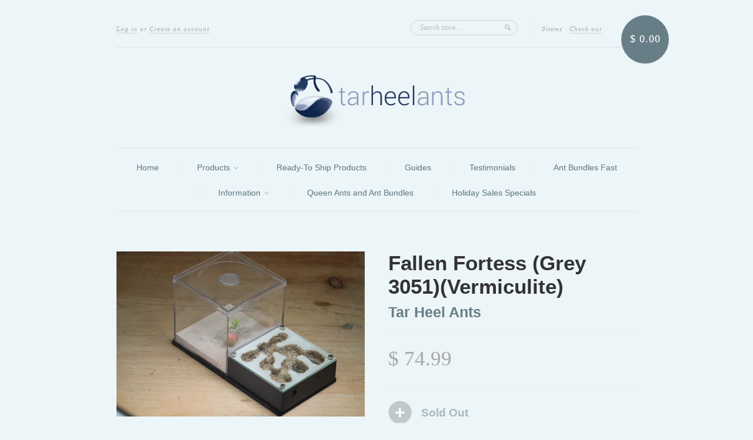

--- FILE ---
content_type: text/html; charset=utf-8
request_url: https://tarheelants.com/products/fallen-fortess-grey-3051vermiculite
body_size: 16209
content:
<!doctype html>
<!--[if lt IE 7]> <html class="no-js lt-ie9 lt-ie8 lt-ie7" lang="en"> <![endif]-->
<!--[if IE 7]> <html class="no-js lt-ie9 lt-ie8" lang="en"> <![endif]-->
<!--[if IE 8]> <html class="no-js lt-ie9" lang="en"> <![endif]-->
<!--[if IE 9]> <html class="ie9 no-js"> <![endif]-->
<!--[if (gt IE 9)|!(IE)]><!--> <html class="no-js"> <!--<![endif]-->

<head>
  
<!-- Bold D&H //theme -->

<!-- // end theme D&H -->  
  
  <meta charset="UTF-8" />
  <!--[if IE]><meta http-equiv='X-UA-Compatible' content='IE=edge,chrome=1' /><![endif]-->
  <link rel="shortcut icon" type="image/png" href="//tarheelants.com/cdn/shop/t/6/assets/favicon.png?20342" />

  <title>
    Fortress Formicarium &ndash; Tar Heel Ants
  </title>
  
  
  <meta name="description" content="***Ordering the product on this page?  You will receive the exact formicarium in the photos accompanying this product page.  This formicarium has already been made and can be modified only with the options for glass type and removable vent lid.*** To order your own Fallen Fortress by choosing color, decor, and many oth" />
  
  
  <link rel="canonical" href="https://tarheelants.com/products/fallen-fortess-grey-3051vermiculite" />
  
  


  <meta property="og:type" content="product" />
  <meta property="og:title" content="Fallen Fortess (Grey 3051)(Vermiculite)" />
  
  <meta property="og:image" content="http://tarheelants.com/cdn/shop/products/IMG_9009_grande.jpg?v=1652587475" />
  <meta property="og:image:secure_url" content="https://tarheelants.com/cdn/shop/products/IMG_9009_grande.jpg?v=1652587475" />
  
  <meta property="og:image" content="http://tarheelants.com/cdn/shop/products/IMG_9011_grande.jpg?v=1652587467" />
  <meta property="og:image:secure_url" content="https://tarheelants.com/cdn/shop/products/IMG_9011_grande.jpg?v=1652587467" />
  
  <meta property="og:price:amount" content="74.99" />
  <meta property="og:price:currency" content="USD" />



<meta property="og:description" content="***Ordering the product on this page?  You will receive the exact formicarium in the photos accompanying this product page.  This formicarium has already been made and can be modified only with the options for glass type and removable vent lid.*** To order your own Fallen Fortress by choosing color, decor, and many oth" />

<meta property="og:url" content="https://tarheelants.com/products/fallen-fortess-grey-3051vermiculite" />
<meta property="og:site_name" content="Tar Heel Ants" />
  
 

  <meta name="twitter:card" content="product" />
  <meta name="twitter:title" content="Fallen Fortess (Grey 3051)(Vermiculite)" />
  <meta name="twitter:description" content="***Ordering the product on this page?  You will receive the exact formicarium in the photos accompanying this product page.  This formicarium has already been made and can be modified onl..." />
  <meta name="twitter:image" content="http://tarheelants.com/cdn/shop/products/IMG_9009_large.jpg?v=1652587475" />
  <meta name="twitter:label1" content="PRICE" />
  <meta name="twitter:data1" content="$ 74.99 USD" />
  <meta name="twitter:label2" content="VENDOR" />
  <meta name="twitter:data2" content="Tar Heel Ants" />


  <script>window.performance && window.performance.mark && window.performance.mark('shopify.content_for_header.start');</script><meta id="shopify-digital-wallet" name="shopify-digital-wallet" content="/4771801/digital_wallets/dialog">
<meta name="shopify-checkout-api-token" content="f1043f001a8774e6a5928bb27dcc2f24">
<meta id="in-context-paypal-metadata" data-shop-id="4771801" data-venmo-supported="true" data-environment="production" data-locale="en_US" data-paypal-v4="true" data-currency="USD">
<link rel="alternate" type="application/json+oembed" href="https://tarheelants.com/products/fallen-fortess-grey-3051vermiculite.oembed">
<script async="async" src="/checkouts/internal/preloads.js?locale=en-US"></script>
<link rel="preconnect" href="https://shop.app" crossorigin="anonymous">
<script async="async" src="https://shop.app/checkouts/internal/preloads.js?locale=en-US&shop_id=4771801" crossorigin="anonymous"></script>
<script id="shopify-features" type="application/json">{"accessToken":"f1043f001a8774e6a5928bb27dcc2f24","betas":["rich-media-storefront-analytics"],"domain":"tarheelants.com","predictiveSearch":true,"shopId":4771801,"locale":"en"}</script>
<script>var Shopify = Shopify || {};
Shopify.shop = "tar-heel-ants.myshopify.com";
Shopify.locale = "en";
Shopify.currency = {"active":"USD","rate":"1.0"};
Shopify.country = "US";
Shopify.theme = {"name":"Copy of New Standard | SCPO v2","id":140400427228,"schema_name":null,"schema_version":null,"theme_store_id":429,"role":"main"};
Shopify.theme.handle = "null";
Shopify.theme.style = {"id":null,"handle":null};
Shopify.cdnHost = "tarheelants.com/cdn";
Shopify.routes = Shopify.routes || {};
Shopify.routes.root = "/";</script>
<script type="module">!function(o){(o.Shopify=o.Shopify||{}).modules=!0}(window);</script>
<script>!function(o){function n(){var o=[];function n(){o.push(Array.prototype.slice.apply(arguments))}return n.q=o,n}var t=o.Shopify=o.Shopify||{};t.loadFeatures=n(),t.autoloadFeatures=n()}(window);</script>
<script>
  window.ShopifyPay = window.ShopifyPay || {};
  window.ShopifyPay.apiHost = "shop.app\/pay";
  window.ShopifyPay.redirectState = null;
</script>
<script id="shop-js-analytics" type="application/json">{"pageType":"product"}</script>
<script defer="defer" async type="module" src="//tarheelants.com/cdn/shopifycloud/shop-js/modules/v2/client.init-shop-cart-sync_IZsNAliE.en.esm.js"></script>
<script defer="defer" async type="module" src="//tarheelants.com/cdn/shopifycloud/shop-js/modules/v2/chunk.common_0OUaOowp.esm.js"></script>
<script type="module">
  await import("//tarheelants.com/cdn/shopifycloud/shop-js/modules/v2/client.init-shop-cart-sync_IZsNAliE.en.esm.js");
await import("//tarheelants.com/cdn/shopifycloud/shop-js/modules/v2/chunk.common_0OUaOowp.esm.js");

  window.Shopify.SignInWithShop?.initShopCartSync?.({"fedCMEnabled":true,"windoidEnabled":true});

</script>
<script>
  window.Shopify = window.Shopify || {};
  if (!window.Shopify.featureAssets) window.Shopify.featureAssets = {};
  window.Shopify.featureAssets['shop-js'] = {"shop-cart-sync":["modules/v2/client.shop-cart-sync_DLOhI_0X.en.esm.js","modules/v2/chunk.common_0OUaOowp.esm.js"],"init-fed-cm":["modules/v2/client.init-fed-cm_C6YtU0w6.en.esm.js","modules/v2/chunk.common_0OUaOowp.esm.js"],"shop-button":["modules/v2/client.shop-button_BCMx7GTG.en.esm.js","modules/v2/chunk.common_0OUaOowp.esm.js"],"shop-cash-offers":["modules/v2/client.shop-cash-offers_BT26qb5j.en.esm.js","modules/v2/chunk.common_0OUaOowp.esm.js","modules/v2/chunk.modal_CGo_dVj3.esm.js"],"init-windoid":["modules/v2/client.init-windoid_B9PkRMql.en.esm.js","modules/v2/chunk.common_0OUaOowp.esm.js"],"init-shop-email-lookup-coordinator":["modules/v2/client.init-shop-email-lookup-coordinator_DZkqjsbU.en.esm.js","modules/v2/chunk.common_0OUaOowp.esm.js"],"shop-toast-manager":["modules/v2/client.shop-toast-manager_Di2EnuM7.en.esm.js","modules/v2/chunk.common_0OUaOowp.esm.js"],"shop-login-button":["modules/v2/client.shop-login-button_BtqW_SIO.en.esm.js","modules/v2/chunk.common_0OUaOowp.esm.js","modules/v2/chunk.modal_CGo_dVj3.esm.js"],"avatar":["modules/v2/client.avatar_BTnouDA3.en.esm.js"],"pay-button":["modules/v2/client.pay-button_CWa-C9R1.en.esm.js","modules/v2/chunk.common_0OUaOowp.esm.js"],"init-shop-cart-sync":["modules/v2/client.init-shop-cart-sync_IZsNAliE.en.esm.js","modules/v2/chunk.common_0OUaOowp.esm.js"],"init-customer-accounts":["modules/v2/client.init-customer-accounts_DenGwJTU.en.esm.js","modules/v2/client.shop-login-button_BtqW_SIO.en.esm.js","modules/v2/chunk.common_0OUaOowp.esm.js","modules/v2/chunk.modal_CGo_dVj3.esm.js"],"init-shop-for-new-customer-accounts":["modules/v2/client.init-shop-for-new-customer-accounts_JdHXxpS9.en.esm.js","modules/v2/client.shop-login-button_BtqW_SIO.en.esm.js","modules/v2/chunk.common_0OUaOowp.esm.js","modules/v2/chunk.modal_CGo_dVj3.esm.js"],"init-customer-accounts-sign-up":["modules/v2/client.init-customer-accounts-sign-up_D6__K_p8.en.esm.js","modules/v2/client.shop-login-button_BtqW_SIO.en.esm.js","modules/v2/chunk.common_0OUaOowp.esm.js","modules/v2/chunk.modal_CGo_dVj3.esm.js"],"checkout-modal":["modules/v2/client.checkout-modal_C_ZQDY6s.en.esm.js","modules/v2/chunk.common_0OUaOowp.esm.js","modules/v2/chunk.modal_CGo_dVj3.esm.js"],"shop-follow-button":["modules/v2/client.shop-follow-button_XetIsj8l.en.esm.js","modules/v2/chunk.common_0OUaOowp.esm.js","modules/v2/chunk.modal_CGo_dVj3.esm.js"],"lead-capture":["modules/v2/client.lead-capture_DvA72MRN.en.esm.js","modules/v2/chunk.common_0OUaOowp.esm.js","modules/v2/chunk.modal_CGo_dVj3.esm.js"],"shop-login":["modules/v2/client.shop-login_ClXNxyh6.en.esm.js","modules/v2/chunk.common_0OUaOowp.esm.js","modules/v2/chunk.modal_CGo_dVj3.esm.js"],"payment-terms":["modules/v2/client.payment-terms_CNlwjfZz.en.esm.js","modules/v2/chunk.common_0OUaOowp.esm.js","modules/v2/chunk.modal_CGo_dVj3.esm.js"]};
</script>
<script>(function() {
  var isLoaded = false;
  function asyncLoad() {
    if (isLoaded) return;
    isLoaded = true;
    var urls = ["https:\/\/apps.anhkiet.info\/prevent-content-theft\/scripts\/5f9e7afe641fb6ef5c0ede4f47645171.js?token=20240128002553\u0026shop=tar-heel-ants.myshopify.com"];
    for (var i = 0; i < urls.length; i++) {
      var s = document.createElement('script');
      s.type = 'text/javascript';
      s.async = true;
      s.src = urls[i];
      var x = document.getElementsByTagName('script')[0];
      x.parentNode.insertBefore(s, x);
    }
  };
  if(window.attachEvent) {
    window.attachEvent('onload', asyncLoad);
  } else {
    window.addEventListener('load', asyncLoad, false);
  }
})();</script>
<script id="__st">var __st={"a":4771801,"offset":-18000,"reqid":"5e696595-6691-4f1d-8f4c-6c729296a395-1768513065","pageurl":"tarheelants.com\/products\/fallen-fortess-grey-3051vermiculite","u":"6b030ea264ab","p":"product","rtyp":"product","rid":7678389551324};</script>
<script>window.ShopifyPaypalV4VisibilityTracking = true;</script>
<script id="captcha-bootstrap">!function(){'use strict';const t='contact',e='account',n='new_comment',o=[[t,t],['blogs',n],['comments',n],[t,'customer']],c=[[e,'customer_login'],[e,'guest_login'],[e,'recover_customer_password'],[e,'create_customer']],r=t=>t.map((([t,e])=>`form[action*='/${t}']:not([data-nocaptcha='true']) input[name='form_type'][value='${e}']`)).join(','),a=t=>()=>t?[...document.querySelectorAll(t)].map((t=>t.form)):[];function s(){const t=[...o],e=r(t);return a(e)}const i='password',u='form_key',d=['recaptcha-v3-token','g-recaptcha-response','h-captcha-response',i],f=()=>{try{return window.sessionStorage}catch{return}},m='__shopify_v',_=t=>t.elements[u];function p(t,e,n=!1){try{const o=window.sessionStorage,c=JSON.parse(o.getItem(e)),{data:r}=function(t){const{data:e,action:n}=t;return t[m]||n?{data:e,action:n}:{data:t,action:n}}(c);for(const[e,n]of Object.entries(r))t.elements[e]&&(t.elements[e].value=n);n&&o.removeItem(e)}catch(o){console.error('form repopulation failed',{error:o})}}const l='form_type',E='cptcha';function T(t){t.dataset[E]=!0}const w=window,h=w.document,L='Shopify',v='ce_forms',y='captcha';let A=!1;((t,e)=>{const n=(g='f06e6c50-85a8-45c8-87d0-21a2b65856fe',I='https://cdn.shopify.com/shopifycloud/storefront-forms-hcaptcha/ce_storefront_forms_captcha_hcaptcha.v1.5.2.iife.js',D={infoText:'Protected by hCaptcha',privacyText:'Privacy',termsText:'Terms'},(t,e,n)=>{const o=w[L][v],c=o.bindForm;if(c)return c(t,g,e,D).then(n);var r;o.q.push([[t,g,e,D],n]),r=I,A||(h.body.append(Object.assign(h.createElement('script'),{id:'captcha-provider',async:!0,src:r})),A=!0)});var g,I,D;w[L]=w[L]||{},w[L][v]=w[L][v]||{},w[L][v].q=[],w[L][y]=w[L][y]||{},w[L][y].protect=function(t,e){n(t,void 0,e),T(t)},Object.freeze(w[L][y]),function(t,e,n,w,h,L){const[v,y,A,g]=function(t,e,n){const i=e?o:[],u=t?c:[],d=[...i,...u],f=r(d),m=r(i),_=r(d.filter((([t,e])=>n.includes(e))));return[a(f),a(m),a(_),s()]}(w,h,L),I=t=>{const e=t.target;return e instanceof HTMLFormElement?e:e&&e.form},D=t=>v().includes(t);t.addEventListener('submit',(t=>{const e=I(t);if(!e)return;const n=D(e)&&!e.dataset.hcaptchaBound&&!e.dataset.recaptchaBound,o=_(e),c=g().includes(e)&&(!o||!o.value);(n||c)&&t.preventDefault(),c&&!n&&(function(t){try{if(!f())return;!function(t){const e=f();if(!e)return;const n=_(t);if(!n)return;const o=n.value;o&&e.removeItem(o)}(t);const e=Array.from(Array(32),(()=>Math.random().toString(36)[2])).join('');!function(t,e){_(t)||t.append(Object.assign(document.createElement('input'),{type:'hidden',name:u})),t.elements[u].value=e}(t,e),function(t,e){const n=f();if(!n)return;const o=[...t.querySelectorAll(`input[type='${i}']`)].map((({name:t})=>t)),c=[...d,...o],r={};for(const[a,s]of new FormData(t).entries())c.includes(a)||(r[a]=s);n.setItem(e,JSON.stringify({[m]:1,action:t.action,data:r}))}(t,e)}catch(e){console.error('failed to persist form',e)}}(e),e.submit())}));const S=(t,e)=>{t&&!t.dataset[E]&&(n(t,e.some((e=>e===t))),T(t))};for(const o of['focusin','change'])t.addEventListener(o,(t=>{const e=I(t);D(e)&&S(e,y())}));const B=e.get('form_key'),M=e.get(l),P=B&&M;t.addEventListener('DOMContentLoaded',(()=>{const t=y();if(P)for(const e of t)e.elements[l].value===M&&p(e,B);[...new Set([...A(),...v().filter((t=>'true'===t.dataset.shopifyCaptcha))])].forEach((e=>S(e,t)))}))}(h,new URLSearchParams(w.location.search),n,t,e,['guest_login'])})(!0,!0)}();</script>
<script integrity="sha256-4kQ18oKyAcykRKYeNunJcIwy7WH5gtpwJnB7kiuLZ1E=" data-source-attribution="shopify.loadfeatures" defer="defer" src="//tarheelants.com/cdn/shopifycloud/storefront/assets/storefront/load_feature-a0a9edcb.js" crossorigin="anonymous"></script>
<script crossorigin="anonymous" defer="defer" src="//tarheelants.com/cdn/shopifycloud/storefront/assets/shopify_pay/storefront-65b4c6d7.js?v=20250812"></script>
<script data-source-attribution="shopify.dynamic_checkout.dynamic.init">var Shopify=Shopify||{};Shopify.PaymentButton=Shopify.PaymentButton||{isStorefrontPortableWallets:!0,init:function(){window.Shopify.PaymentButton.init=function(){};var t=document.createElement("script");t.src="https://tarheelants.com/cdn/shopifycloud/portable-wallets/latest/portable-wallets.en.js",t.type="module",document.head.appendChild(t)}};
</script>
<script data-source-attribution="shopify.dynamic_checkout.buyer_consent">
  function portableWalletsHideBuyerConsent(e){var t=document.getElementById("shopify-buyer-consent"),n=document.getElementById("shopify-subscription-policy-button");t&&n&&(t.classList.add("hidden"),t.setAttribute("aria-hidden","true"),n.removeEventListener("click",e))}function portableWalletsShowBuyerConsent(e){var t=document.getElementById("shopify-buyer-consent"),n=document.getElementById("shopify-subscription-policy-button");t&&n&&(t.classList.remove("hidden"),t.removeAttribute("aria-hidden"),n.addEventListener("click",e))}window.Shopify?.PaymentButton&&(window.Shopify.PaymentButton.hideBuyerConsent=portableWalletsHideBuyerConsent,window.Shopify.PaymentButton.showBuyerConsent=portableWalletsShowBuyerConsent);
</script>
<script data-source-attribution="shopify.dynamic_checkout.cart.bootstrap">document.addEventListener("DOMContentLoaded",(function(){function t(){return document.querySelector("shopify-accelerated-checkout-cart, shopify-accelerated-checkout")}if(t())Shopify.PaymentButton.init();else{new MutationObserver((function(e,n){t()&&(Shopify.PaymentButton.init(),n.disconnect())})).observe(document.body,{childList:!0,subtree:!0})}}));
</script>
<link id="shopify-accelerated-checkout-styles" rel="stylesheet" media="screen" href="https://tarheelants.com/cdn/shopifycloud/portable-wallets/latest/accelerated-checkout-backwards-compat.css" crossorigin="anonymous">
<style id="shopify-accelerated-checkout-cart">
        #shopify-buyer-consent {
  margin-top: 1em;
  display: inline-block;
  width: 100%;
}

#shopify-buyer-consent.hidden {
  display: none;
}

#shopify-subscription-policy-button {
  background: none;
  border: none;
  padding: 0;
  text-decoration: underline;
  font-size: inherit;
  cursor: pointer;
}

#shopify-subscription-policy-button::before {
  box-shadow: none;
}

      </style>

<script>window.performance && window.performance.mark && window.performance.mark('shopify.content_for_header.end');</script>

<script>
    window.BOLD = window.BOLD || {};
        window.BOLD.options = window.BOLD.options || {};
        window.BOLD.options.settings = window.BOLD.options.settings || {};
        window.BOLD.options.settings.v1_variant_mode = window.BOLD.options.settings.v1_variant_mode || true;
        window.BOLD.options.settings.hybrid_fix_auto_insert_inputs =
        window.BOLD.options.settings.hybrid_fix_auto_insert_inputs || true;
</script>
<script>window.BOLD = window.BOLD || {};
    window.BOLD.common = window.BOLD.common || {};
    window.BOLD.common.Shopify = window.BOLD.common.Shopify || {};
    window.BOLD.common.Shopify.shop = {
      domain: 'tarheelants.com',
      permanent_domain: 'tar-heel-ants.myshopify.com',
      url: 'https://tarheelants.com',
      secure_url: 'https://tarheelants.com',money_format: "$ {{amount}}",currency: "USD"
    };
    window.BOLD.common.Shopify.customer = {
      id: null,
      tags: null,
    };
    window.BOLD.common.Shopify.cart = {"note":null,"attributes":{},"original_total_price":0,"total_price":0,"total_discount":0,"total_weight":0.0,"item_count":0,"items":[],"requires_shipping":false,"currency":"USD","items_subtotal_price":0,"cart_level_discount_applications":[],"checkout_charge_amount":0};
    window.BOLD.common.template = 'product';window.BOLD.common.Shopify.formatMoney = function(money, format) {
        function n(t, e) {
            return "undefined" == typeof t ? e : t
        }
        function r(t, e, r, i) {
            if (e = n(e, 2),
                r = n(r, ","),
                i = n(i, "."),
            isNaN(t) || null == t)
                return 0;
            t = (t / 100).toFixed(e);
            var o = t.split(".")
                , a = o[0].replace(/(\d)(?=(\d\d\d)+(?!\d))/g, "$1" + r)
                , s = o[1] ? i + o[1] : "";
            return a + s
        }
        "string" == typeof money && (money = money.replace(".", ""));
        var i = ""
            , o = /\{\{\s*(\w+)\s*\}\}/
            , a = format || window.BOLD.common.Shopify.shop.money_format || window.Shopify.money_format || "$ {{ amount }}";
        switch (a.match(o)[1]) {
            case "amount":
                i = r(money, 2, ",", ".");
                break;
            case "amount_no_decimals":
                i = r(money, 0, ",", ".");
                break;
            case "amount_with_comma_separator":
                i = r(money, 2, ".", ",");
                break;
            case "amount_no_decimals_with_comma_separator":
                i = r(money, 0, ".", ",");
                break;
            case "amount_with_space_separator":
                i = r(money, 2, " ", ",");
                break;
            case "amount_no_decimals_with_space_separator":
                i = r(money, 0, " ", ",");
                break;
            case "amount_with_apostrophe_separator":
                i = r(money, 2, "'", ".");
                break;
        }
        return a.replace(o, i);
    };
    window.BOLD.common.Shopify.saveProduct = function (handle, product) {
      if (typeof handle === 'string' && typeof window.BOLD.common.Shopify.products[handle] === 'undefined') {
        if (typeof product === 'number') {
          window.BOLD.common.Shopify.handles[product] = handle;
          product = { id: product };
        }
        window.BOLD.common.Shopify.products[handle] = product;
      }
    };
    window.BOLD.common.Shopify.saveVariant = function (variant_id, variant) {
      if (typeof variant_id === 'number' && typeof window.BOLD.common.Shopify.variants[variant_id] === 'undefined') {
        window.BOLD.common.Shopify.variants[variant_id] = variant;
      }
    };window.BOLD.common.Shopify.products = window.BOLD.common.Shopify.products || {};
    window.BOLD.common.Shopify.variants = window.BOLD.common.Shopify.variants || {};
    window.BOLD.common.Shopify.handles = window.BOLD.common.Shopify.handles || {};window.BOLD.common.Shopify.handle = "fallen-fortess-grey-3051vermiculite"
window.BOLD.common.Shopify.saveProduct("fallen-fortess-grey-3051vermiculite", 7678389551324);window.BOLD.common.Shopify.saveVariant(42935614767324, { product_id: 7678389551324, product_handle: "fallen-fortess-grey-3051vermiculite", price: 7499, group_id: '', csp_metafield: {}});window.BOLD.apps_installed = {"Product Options":2} || {};window.BOLD.common.Shopify.metafields = window.BOLD.common.Shopify.metafields || {};window.BOLD.common.Shopify.metafields["bold_rp"] = {};window.BOLD.common.Shopify.metafields["bold_csp_defaults"] = {};window.BOLD.common.cacheParams = window.BOLD.common.cacheParams || {};
</script><link href="//tarheelants.com/cdn/shop/t/6/assets/bold-options.css?v=53736578806041122651721775981" rel="stylesheet" type="text/css" media="all" />
<link href="//tarheelants.com/cdn/shop/t/6/assets/bold-custom.css?v=168628725420438730931708170498" rel="stylesheet" type="text/css" media="all" />
<script defer src="https://options.shopapps.site/js/options.js"></script>
<script>
    window.BOLD.common.cacheParams.options = 1768319458;
</script>
  

  <link href="//tarheelants.com/cdn/shop/t/6/assets/style.css?v=27707568724794367061708081543" rel="stylesheet" type="text/css" media="all" />
  
  
  
  <!--[if lt IE 9]>
  <script src="//html5shim.googlecode.com/svn/trunk/html5.js" type="text/javascript"></script>
  <script src="//tarheelants.com/cdn/shop/t/6/assets/dd_roundies.js?v=75117064764312664521708081287" type="text/javascript"></script>
  <![endif]-->

  <script src="//ajax.googleapis.com/ajax/libs/jquery/1.9.1/jquery.min.js" type="text/javascript"></script>

  <script src="//tarheelants.com/cdn/shopifycloud/storefront/assets/themes_support/option_selection-b017cd28.js" type="text/javascript"></script>

  <!--[if lt IE 8]>
  <script src="//tarheelants.com/cdn/shop/t/6/assets/json2.js?v=154133857350868653501708081287" type="text/javascript"></script>
  <![endif]-->

  

  <script>
  var slideshow = true,
      slideshow_auto = true,
      slideshow_speed = 5000, 
      product_image_w_to_h_ratio = 1,
      shop_url = 'https://tarheelants.com';
  </script>

  <!--[if lt IE 9]>
  <script>
  DD_roundies.addRule('.roundify-total', '42px');
  DD_roundies.addRule('.sale-overlay span', '50px');
  DD_roundies.addRule('.sold-out-overlay span', '50px');
  </script>
  <![endif]-->

<link href="https://monorail-edge.shopifysvc.com" rel="dns-prefetch">
<script>(function(){if ("sendBeacon" in navigator && "performance" in window) {try {var session_token_from_headers = performance.getEntriesByType('navigation')[0].serverTiming.find(x => x.name == '_s').description;} catch {var session_token_from_headers = undefined;}var session_cookie_matches = document.cookie.match(/_shopify_s=([^;]*)/);var session_token_from_cookie = session_cookie_matches && session_cookie_matches.length === 2 ? session_cookie_matches[1] : "";var session_token = session_token_from_headers || session_token_from_cookie || "";function handle_abandonment_event(e) {var entries = performance.getEntries().filter(function(entry) {return /monorail-edge.shopifysvc.com/.test(entry.name);});if (!window.abandonment_tracked && entries.length === 0) {window.abandonment_tracked = true;var currentMs = Date.now();var navigation_start = performance.timing.navigationStart;var payload = {shop_id: 4771801,url: window.location.href,navigation_start,duration: currentMs - navigation_start,session_token,page_type: "product"};window.navigator.sendBeacon("https://monorail-edge.shopifysvc.com/v1/produce", JSON.stringify({schema_id: "online_store_buyer_site_abandonment/1.1",payload: payload,metadata: {event_created_at_ms: currentMs,event_sent_at_ms: currentMs}}));}}window.addEventListener('pagehide', handle_abandonment_event);}}());</script>
<script id="web-pixels-manager-setup">(function e(e,d,r,n,o){if(void 0===o&&(o={}),!Boolean(null===(a=null===(i=window.Shopify)||void 0===i?void 0:i.analytics)||void 0===a?void 0:a.replayQueue)){var i,a;window.Shopify=window.Shopify||{};var t=window.Shopify;t.analytics=t.analytics||{};var s=t.analytics;s.replayQueue=[],s.publish=function(e,d,r){return s.replayQueue.push([e,d,r]),!0};try{self.performance.mark("wpm:start")}catch(e){}var l=function(){var e={modern:/Edge?\/(1{2}[4-9]|1[2-9]\d|[2-9]\d{2}|\d{4,})\.\d+(\.\d+|)|Firefox\/(1{2}[4-9]|1[2-9]\d|[2-9]\d{2}|\d{4,})\.\d+(\.\d+|)|Chrom(ium|e)\/(9{2}|\d{3,})\.\d+(\.\d+|)|(Maci|X1{2}).+ Version\/(15\.\d+|(1[6-9]|[2-9]\d|\d{3,})\.\d+)([,.]\d+|)( \(\w+\)|)( Mobile\/\w+|) Safari\/|Chrome.+OPR\/(9{2}|\d{3,})\.\d+\.\d+|(CPU[ +]OS|iPhone[ +]OS|CPU[ +]iPhone|CPU IPhone OS|CPU iPad OS)[ +]+(15[._]\d+|(1[6-9]|[2-9]\d|\d{3,})[._]\d+)([._]\d+|)|Android:?[ /-](13[3-9]|1[4-9]\d|[2-9]\d{2}|\d{4,})(\.\d+|)(\.\d+|)|Android.+Firefox\/(13[5-9]|1[4-9]\d|[2-9]\d{2}|\d{4,})\.\d+(\.\d+|)|Android.+Chrom(ium|e)\/(13[3-9]|1[4-9]\d|[2-9]\d{2}|\d{4,})\.\d+(\.\d+|)|SamsungBrowser\/([2-9]\d|\d{3,})\.\d+/,legacy:/Edge?\/(1[6-9]|[2-9]\d|\d{3,})\.\d+(\.\d+|)|Firefox\/(5[4-9]|[6-9]\d|\d{3,})\.\d+(\.\d+|)|Chrom(ium|e)\/(5[1-9]|[6-9]\d|\d{3,})\.\d+(\.\d+|)([\d.]+$|.*Safari\/(?![\d.]+ Edge\/[\d.]+$))|(Maci|X1{2}).+ Version\/(10\.\d+|(1[1-9]|[2-9]\d|\d{3,})\.\d+)([,.]\d+|)( \(\w+\)|)( Mobile\/\w+|) Safari\/|Chrome.+OPR\/(3[89]|[4-9]\d|\d{3,})\.\d+\.\d+|(CPU[ +]OS|iPhone[ +]OS|CPU[ +]iPhone|CPU IPhone OS|CPU iPad OS)[ +]+(10[._]\d+|(1[1-9]|[2-9]\d|\d{3,})[._]\d+)([._]\d+|)|Android:?[ /-](13[3-9]|1[4-9]\d|[2-9]\d{2}|\d{4,})(\.\d+|)(\.\d+|)|Mobile Safari.+OPR\/([89]\d|\d{3,})\.\d+\.\d+|Android.+Firefox\/(13[5-9]|1[4-9]\d|[2-9]\d{2}|\d{4,})\.\d+(\.\d+|)|Android.+Chrom(ium|e)\/(13[3-9]|1[4-9]\d|[2-9]\d{2}|\d{4,})\.\d+(\.\d+|)|Android.+(UC? ?Browser|UCWEB|U3)[ /]?(15\.([5-9]|\d{2,})|(1[6-9]|[2-9]\d|\d{3,})\.\d+)\.\d+|SamsungBrowser\/(5\.\d+|([6-9]|\d{2,})\.\d+)|Android.+MQ{2}Browser\/(14(\.(9|\d{2,})|)|(1[5-9]|[2-9]\d|\d{3,})(\.\d+|))(\.\d+|)|K[Aa][Ii]OS\/(3\.\d+|([4-9]|\d{2,})\.\d+)(\.\d+|)/},d=e.modern,r=e.legacy,n=navigator.userAgent;return n.match(d)?"modern":n.match(r)?"legacy":"unknown"}(),u="modern"===l?"modern":"legacy",c=(null!=n?n:{modern:"",legacy:""})[u],f=function(e){return[e.baseUrl,"/wpm","/b",e.hashVersion,"modern"===e.buildTarget?"m":"l",".js"].join("")}({baseUrl:d,hashVersion:r,buildTarget:u}),m=function(e){var d=e.version,r=e.bundleTarget,n=e.surface,o=e.pageUrl,i=e.monorailEndpoint;return{emit:function(e){var a=e.status,t=e.errorMsg,s=(new Date).getTime(),l=JSON.stringify({metadata:{event_sent_at_ms:s},events:[{schema_id:"web_pixels_manager_load/3.1",payload:{version:d,bundle_target:r,page_url:o,status:a,surface:n,error_msg:t},metadata:{event_created_at_ms:s}}]});if(!i)return console&&console.warn&&console.warn("[Web Pixels Manager] No Monorail endpoint provided, skipping logging."),!1;try{return self.navigator.sendBeacon.bind(self.navigator)(i,l)}catch(e){}var u=new XMLHttpRequest;try{return u.open("POST",i,!0),u.setRequestHeader("Content-Type","text/plain"),u.send(l),!0}catch(e){return console&&console.warn&&console.warn("[Web Pixels Manager] Got an unhandled error while logging to Monorail."),!1}}}}({version:r,bundleTarget:l,surface:e.surface,pageUrl:self.location.href,monorailEndpoint:e.monorailEndpoint});try{o.browserTarget=l,function(e){var d=e.src,r=e.async,n=void 0===r||r,o=e.onload,i=e.onerror,a=e.sri,t=e.scriptDataAttributes,s=void 0===t?{}:t,l=document.createElement("script"),u=document.querySelector("head"),c=document.querySelector("body");if(l.async=n,l.src=d,a&&(l.integrity=a,l.crossOrigin="anonymous"),s)for(var f in s)if(Object.prototype.hasOwnProperty.call(s,f))try{l.dataset[f]=s[f]}catch(e){}if(o&&l.addEventListener("load",o),i&&l.addEventListener("error",i),u)u.appendChild(l);else{if(!c)throw new Error("Did not find a head or body element to append the script");c.appendChild(l)}}({src:f,async:!0,onload:function(){if(!function(){var e,d;return Boolean(null===(d=null===(e=window.Shopify)||void 0===e?void 0:e.analytics)||void 0===d?void 0:d.initialized)}()){var d=window.webPixelsManager.init(e)||void 0;if(d){var r=window.Shopify.analytics;r.replayQueue.forEach((function(e){var r=e[0],n=e[1],o=e[2];d.publishCustomEvent(r,n,o)})),r.replayQueue=[],r.publish=d.publishCustomEvent,r.visitor=d.visitor,r.initialized=!0}}},onerror:function(){return m.emit({status:"failed",errorMsg:"".concat(f," has failed to load")})},sri:function(e){var d=/^sha384-[A-Za-z0-9+/=]+$/;return"string"==typeof e&&d.test(e)}(c)?c:"",scriptDataAttributes:o}),m.emit({status:"loading"})}catch(e){m.emit({status:"failed",errorMsg:(null==e?void 0:e.message)||"Unknown error"})}}})({shopId: 4771801,storefrontBaseUrl: "https://tarheelants.com",extensionsBaseUrl: "https://extensions.shopifycdn.com/cdn/shopifycloud/web-pixels-manager",monorailEndpoint: "https://monorail-edge.shopifysvc.com/unstable/produce_batch",surface: "storefront-renderer",enabledBetaFlags: ["2dca8a86"],webPixelsConfigList: [{"id":"888766684","configuration":"{\"config\":\"{\\\"google_tag_ids\\\":[\\\"AW-994938570\\\"],\\\"target_country\\\":\\\"ZZ\\\",\\\"gtag_events\\\":[{\\\"type\\\":\\\"search\\\",\\\"action_label\\\":\\\"AW-994938570\\\/F5I5CJnz3L0aEMqdttoD\\\"},{\\\"type\\\":\\\"begin_checkout\\\",\\\"action_label\\\":\\\"AW-994938570\\\/Tm5XCI3z3L0aEMqdttoD\\\"},{\\\"type\\\":\\\"view_item\\\",\\\"action_label\\\":\\\"AW-994938570\\\/HyeHCJbz3L0aEMqdttoD\\\"},{\\\"type\\\":\\\"purchase\\\",\\\"action_label\\\":\\\"AW-994938570\\\/5WC3CIrz3L0aEMqdttoD\\\"},{\\\"type\\\":\\\"page_view\\\",\\\"action_label\\\":\\\"AW-994938570\\\/f9RoCJPz3L0aEMqdttoD\\\"},{\\\"type\\\":\\\"add_payment_info\\\",\\\"action_label\\\":\\\"AW-994938570\\\/FiWeCJzz3L0aEMqdttoD\\\"},{\\\"type\\\":\\\"add_to_cart\\\",\\\"action_label\\\":\\\"AW-994938570\\\/SkcICJDz3L0aEMqdttoD\\\"}],\\\"enable_monitoring_mode\\\":false}\"}","eventPayloadVersion":"v1","runtimeContext":"OPEN","scriptVersion":"b2a88bafab3e21179ed38636efcd8a93","type":"APP","apiClientId":1780363,"privacyPurposes":[],"dataSharingAdjustments":{"protectedCustomerApprovalScopes":["read_customer_address","read_customer_email","read_customer_name","read_customer_personal_data","read_customer_phone"]}},{"id":"shopify-app-pixel","configuration":"{}","eventPayloadVersion":"v1","runtimeContext":"STRICT","scriptVersion":"0450","apiClientId":"shopify-pixel","type":"APP","privacyPurposes":["ANALYTICS","MARKETING"]},{"id":"shopify-custom-pixel","eventPayloadVersion":"v1","runtimeContext":"LAX","scriptVersion":"0450","apiClientId":"shopify-pixel","type":"CUSTOM","privacyPurposes":["ANALYTICS","MARKETING"]}],isMerchantRequest: false,initData: {"shop":{"name":"Tar Heel Ants","paymentSettings":{"currencyCode":"USD"},"myshopifyDomain":"tar-heel-ants.myshopify.com","countryCode":"US","storefrontUrl":"https:\/\/tarheelants.com"},"customer":null,"cart":null,"checkout":null,"productVariants":[{"price":{"amount":74.99,"currencyCode":"USD"},"product":{"title":"Fallen Fortess (Grey 3051)(Vermiculite)","vendor":"Tar Heel Ants","id":"7678389551324","untranslatedTitle":"Fallen Fortess (Grey 3051)(Vermiculite)","url":"\/products\/fallen-fortess-grey-3051vermiculite","type":""},"id":"42935614767324","image":{"src":"\/\/tarheelants.com\/cdn\/shop\/products\/IMG_9009.jpg?v=1652587475"},"sku":null,"title":"Default Title","untranslatedTitle":"Default Title"}],"purchasingCompany":null},},"https://tarheelants.com/cdn","fcfee988w5aeb613cpc8e4bc33m6693e112",{"modern":"","legacy":""},{"shopId":"4771801","storefrontBaseUrl":"https:\/\/tarheelants.com","extensionBaseUrl":"https:\/\/extensions.shopifycdn.com\/cdn\/shopifycloud\/web-pixels-manager","surface":"storefront-renderer","enabledBetaFlags":"[\"2dca8a86\"]","isMerchantRequest":"false","hashVersion":"fcfee988w5aeb613cpc8e4bc33m6693e112","publish":"custom","events":"[[\"page_viewed\",{}],[\"product_viewed\",{\"productVariant\":{\"price\":{\"amount\":74.99,\"currencyCode\":\"USD\"},\"product\":{\"title\":\"Fallen Fortess (Grey 3051)(Vermiculite)\",\"vendor\":\"Tar Heel Ants\",\"id\":\"7678389551324\",\"untranslatedTitle\":\"Fallen Fortess (Grey 3051)(Vermiculite)\",\"url\":\"\/products\/fallen-fortess-grey-3051vermiculite\",\"type\":\"\"},\"id\":\"42935614767324\",\"image\":{\"src\":\"\/\/tarheelants.com\/cdn\/shop\/products\/IMG_9009.jpg?v=1652587475\"},\"sku\":null,\"title\":\"Default Title\",\"untranslatedTitle\":\"Default Title\"}}]]"});</script><script>
  window.ShopifyAnalytics = window.ShopifyAnalytics || {};
  window.ShopifyAnalytics.meta = window.ShopifyAnalytics.meta || {};
  window.ShopifyAnalytics.meta.currency = 'USD';
  var meta = {"product":{"id":7678389551324,"gid":"gid:\/\/shopify\/Product\/7678389551324","vendor":"Tar Heel Ants","type":"","handle":"fallen-fortess-grey-3051vermiculite","variants":[{"id":42935614767324,"price":7499,"name":"Fallen Fortess (Grey 3051)(Vermiculite)","public_title":null,"sku":null}],"remote":false},"page":{"pageType":"product","resourceType":"product","resourceId":7678389551324,"requestId":"5e696595-6691-4f1d-8f4c-6c729296a395-1768513065"}};
  for (var attr in meta) {
    window.ShopifyAnalytics.meta[attr] = meta[attr];
  }
</script>
<script class="analytics">
  (function () {
    var customDocumentWrite = function(content) {
      var jquery = null;

      if (window.jQuery) {
        jquery = window.jQuery;
      } else if (window.Checkout && window.Checkout.$) {
        jquery = window.Checkout.$;
      }

      if (jquery) {
        jquery('body').append(content);
      }
    };

    var hasLoggedConversion = function(token) {
      if (token) {
        return document.cookie.indexOf('loggedConversion=' + token) !== -1;
      }
      return false;
    }

    var setCookieIfConversion = function(token) {
      if (token) {
        var twoMonthsFromNow = new Date(Date.now());
        twoMonthsFromNow.setMonth(twoMonthsFromNow.getMonth() + 2);

        document.cookie = 'loggedConversion=' + token + '; expires=' + twoMonthsFromNow;
      }
    }

    var trekkie = window.ShopifyAnalytics.lib = window.trekkie = window.trekkie || [];
    if (trekkie.integrations) {
      return;
    }
    trekkie.methods = [
      'identify',
      'page',
      'ready',
      'track',
      'trackForm',
      'trackLink'
    ];
    trekkie.factory = function(method) {
      return function() {
        var args = Array.prototype.slice.call(arguments);
        args.unshift(method);
        trekkie.push(args);
        return trekkie;
      };
    };
    for (var i = 0; i < trekkie.methods.length; i++) {
      var key = trekkie.methods[i];
      trekkie[key] = trekkie.factory(key);
    }
    trekkie.load = function(config) {
      trekkie.config = config || {};
      trekkie.config.initialDocumentCookie = document.cookie;
      var first = document.getElementsByTagName('script')[0];
      var script = document.createElement('script');
      script.type = 'text/javascript';
      script.onerror = function(e) {
        var scriptFallback = document.createElement('script');
        scriptFallback.type = 'text/javascript';
        scriptFallback.onerror = function(error) {
                var Monorail = {
      produce: function produce(monorailDomain, schemaId, payload) {
        var currentMs = new Date().getTime();
        var event = {
          schema_id: schemaId,
          payload: payload,
          metadata: {
            event_created_at_ms: currentMs,
            event_sent_at_ms: currentMs
          }
        };
        return Monorail.sendRequest("https://" + monorailDomain + "/v1/produce", JSON.stringify(event));
      },
      sendRequest: function sendRequest(endpointUrl, payload) {
        // Try the sendBeacon API
        if (window && window.navigator && typeof window.navigator.sendBeacon === 'function' && typeof window.Blob === 'function' && !Monorail.isIos12()) {
          var blobData = new window.Blob([payload], {
            type: 'text/plain'
          });

          if (window.navigator.sendBeacon(endpointUrl, blobData)) {
            return true;
          } // sendBeacon was not successful

        } // XHR beacon

        var xhr = new XMLHttpRequest();

        try {
          xhr.open('POST', endpointUrl);
          xhr.setRequestHeader('Content-Type', 'text/plain');
          xhr.send(payload);
        } catch (e) {
          console.log(e);
        }

        return false;
      },
      isIos12: function isIos12() {
        return window.navigator.userAgent.lastIndexOf('iPhone; CPU iPhone OS 12_') !== -1 || window.navigator.userAgent.lastIndexOf('iPad; CPU OS 12_') !== -1;
      }
    };
    Monorail.produce('monorail-edge.shopifysvc.com',
      'trekkie_storefront_load_errors/1.1',
      {shop_id: 4771801,
      theme_id: 140400427228,
      app_name: "storefront",
      context_url: window.location.href,
      source_url: "//tarheelants.com/cdn/s/trekkie.storefront.cd680fe47e6c39ca5d5df5f0a32d569bc48c0f27.min.js"});

        };
        scriptFallback.async = true;
        scriptFallback.src = '//tarheelants.com/cdn/s/trekkie.storefront.cd680fe47e6c39ca5d5df5f0a32d569bc48c0f27.min.js';
        first.parentNode.insertBefore(scriptFallback, first);
      };
      script.async = true;
      script.src = '//tarheelants.com/cdn/s/trekkie.storefront.cd680fe47e6c39ca5d5df5f0a32d569bc48c0f27.min.js';
      first.parentNode.insertBefore(script, first);
    };
    trekkie.load(
      {"Trekkie":{"appName":"storefront","development":false,"defaultAttributes":{"shopId":4771801,"isMerchantRequest":null,"themeId":140400427228,"themeCityHash":"4827947858525314720","contentLanguage":"en","currency":"USD","eventMetadataId":"0217fc3f-8036-4c74-aae0-010746dadd4a"},"isServerSideCookieWritingEnabled":true,"monorailRegion":"shop_domain","enabledBetaFlags":["65f19447"]},"Session Attribution":{},"S2S":{"facebookCapiEnabled":false,"source":"trekkie-storefront-renderer","apiClientId":580111}}
    );

    var loaded = false;
    trekkie.ready(function() {
      if (loaded) return;
      loaded = true;

      window.ShopifyAnalytics.lib = window.trekkie;

      var originalDocumentWrite = document.write;
      document.write = customDocumentWrite;
      try { window.ShopifyAnalytics.merchantGoogleAnalytics.call(this); } catch(error) {};
      document.write = originalDocumentWrite;

      window.ShopifyAnalytics.lib.page(null,{"pageType":"product","resourceType":"product","resourceId":7678389551324,"requestId":"5e696595-6691-4f1d-8f4c-6c729296a395-1768513065","shopifyEmitted":true});

      var match = window.location.pathname.match(/checkouts\/(.+)\/(thank_you|post_purchase)/)
      var token = match? match[1]: undefined;
      if (!hasLoggedConversion(token)) {
        setCookieIfConversion(token);
        window.ShopifyAnalytics.lib.track("Viewed Product",{"currency":"USD","variantId":42935614767324,"productId":7678389551324,"productGid":"gid:\/\/shopify\/Product\/7678389551324","name":"Fallen Fortess (Grey 3051)(Vermiculite)","price":"74.99","sku":null,"brand":"Tar Heel Ants","variant":null,"category":"","nonInteraction":true,"remote":false},undefined,undefined,{"shopifyEmitted":true});
      window.ShopifyAnalytics.lib.track("monorail:\/\/trekkie_storefront_viewed_product\/1.1",{"currency":"USD","variantId":42935614767324,"productId":7678389551324,"productGid":"gid:\/\/shopify\/Product\/7678389551324","name":"Fallen Fortess (Grey 3051)(Vermiculite)","price":"74.99","sku":null,"brand":"Tar Heel Ants","variant":null,"category":"","nonInteraction":true,"remote":false,"referer":"https:\/\/tarheelants.com\/products\/fallen-fortess-grey-3051vermiculite"});
      }
    });


        var eventsListenerScript = document.createElement('script');
        eventsListenerScript.async = true;
        eventsListenerScript.src = "//tarheelants.com/cdn/shopifycloud/storefront/assets/shop_events_listener-3da45d37.js";
        document.getElementsByTagName('head')[0].appendChild(eventsListenerScript);

})();</script>
<script
  defer
  src="https://tarheelants.com/cdn/shopifycloud/perf-kit/shopify-perf-kit-3.0.3.min.js"
  data-application="storefront-renderer"
  data-shop-id="4771801"
  data-render-region="gcp-us-central1"
  data-page-type="product"
  data-theme-instance-id="140400427228"
  data-theme-name=""
  data-theme-version=""
  data-monorail-region="shop_domain"
  data-resource-timing-sampling-rate="10"
  data-shs="true"
  data-shs-beacon="true"
  data-shs-export-with-fetch="true"
  data-shs-logs-sample-rate="1"
  data-shs-beacon-endpoint="https://tarheelants.com/api/collect"
></script>
</head>

<body id="fortress-formicarium" class="template-product">

  <div id="container">

    <header id="header" class="clearfix use-logo">

      <div id="cart-summary" class="accent-text">
        
        
          <p class="left">
          
          <a href="/account/login" id="customer_login_link">Log in</a> or <a href="/account/register" id="customer_register_link">Create an account</a>
          
          </p>
        
        
        
        
        <p id="cart-count" class="right">
          <a class="no-underline" href="/cart">0items</a> · 
          <a href="/cart">Check out</a>
        </p>
        
        <form action="/search" method="get" id="search-form" role="search">
            <input name="q" type="text" id="search-field" placeholder="Search store..." class="hint" />
            <input type="submit" value="" name="submit" id="search-submit" />
        </form>
        
        <a href="/cart" class="smooth roundify-total round" id="cart-total">
          <span id="cart-price">$ 0.00</span>
        </a>
          
      </div><!-- #cart-summary -->

      
      <a id="logo" href="/" role="banner">
        <img src="//tarheelants.com/cdn/shop/t/6/assets/logo.png?v=32834032552776793861708081287" alt="Tar Heel Ants" />
      </a><!-- #logo -->
      
        
      <nav role="navigation">  
        <ul id="nav">
          
          
          
          
          
          <li class="nav-item first">
            <a class="nav-item-link smooth" href="/">
              Home
            </a>
            
          </li>
          
          
          
          
          
          <li class="nav-item dropdown">
            <a class="nav-item-link smooth" href="#">
              Products
            </a>
            
            <ul class="sub-nav">
              <li class="sub-nav-niblet"></li>
              
              <li class="sub-nav-item first">
                <a class="sub-nav-item-link first " href="/collections/2023-holidaysales">Special Offers</a>
              </li>
              
              <li class="sub-nav-item">
                <a class="sub-nav-item-link  " href="/collections/type-iii-formicaria">All Formicaria</a>
              </li>
              
              <li class="sub-nav-item">
                <a class="sub-nav-item-link  " href="/collections/founding-formicaria-1">Founding Formicaria</a>
              </li>
              
              <li class="sub-nav-item">
                <a class="sub-nav-item-link  " href="/collections/foraging-areas">Foraging Areas</a>
              </li>
              
              <li class="sub-nav-item">
                <a class="sub-nav-item-link  " href="/collections/accessories">Accessories</a>
              </li>
              
              <li class="sub-nav-item last">
                <a class="sub-nav-item-link  last" href="/collections/queen-ants-for-sale">Formicaria Ant Bundles</a>
              </li>
              
            </ul>
            
          </li>
          
          
          
          
          
          <li class="nav-item">
            <a class="nav-item-link smooth" href="/pages/black-friday-2025-holiday-sales-pages">
              Ready-To Ship Products
            </a>
            
          </li>
          
          
          
          
          
          <li class="nav-item">
            <a class="nav-item-link smooth" href="/pages/guides">
              Guides
            </a>
            
          </li>
          
          
          
          
          
          <li class="nav-item">
            <a class="nav-item-link smooth" href="/pages/testimonials">
              Testimonials
            </a>
            
          </li>
          
          
          
          
          
          <li class="nav-item">
            <a class="nav-item-link smooth" href="/pages/ready-to-ship-ant-bundles-with-formicaria">
              Ant Bundles Fast
            </a>
            
          </li>
          
          
          
          
          
          <li class="nav-item dropdown">
            <a class="nav-item-link smooth" href="/pages/about-us-1">
              Information
            </a>
            
            <ul class="sub-nav">
              <li class="sub-nav-niblet"></li>
              
              <li class="sub-nav-item first">
                <a class="sub-nav-item-link first " href="http://tarheelants.blogspot.com">Ant Home (blog)</a>
              </li>
              
              <li class="sub-nav-item">
                <a class="sub-nav-item-link  " href="/pages/ants-for-sale-page">Ant Information</a>
              </li>
              
              <li class="sub-nav-item">
                <a class="sub-nav-item-link  " href="/pages/contact-us">Contact Us</a>
              </li>
              
              <li class="sub-nav-item">
                <a class="sub-nav-item-link  " href="/pages/q-and-a">Q & A</a>
              </li>
              
              <li class="sub-nav-item last">
                <a class="sub-nav-item-link  last" href="/pages/species-information-list">Species Info</a>
              </li>
              
            </ul>
            
          </li>
          
          
          
          
          
          <li class="nav-item">
            <a class="nav-item-link smooth" href="/collections/queen-ants-for-sale">
              Queen Ants and Ant Bundles
            </a>
            
          </li>
          
          
          
          
          
          <li class="nav-item last">
            <a class="nav-item-link smooth" href="/collections/2023-holidaysales">
              Holiday Sales Specials
            </a>
            
          </li>
          
        </ul>
      </nav>
      
      

    </header><!-- #header -->

    <div class="clearfix" id="content" role="main">
      
        
<!-- Bold D&H //product -->

<!-- // end product D&H -->

<div class="clearfix" id="product-content" itemscope itemtype="http://schema.org/Product">
  
  <meta itemprop="url" content="https://tarheelants.com/products/fallen-fortess-grey-3051vermiculite" />
  <meta itemprop="image" content="//tarheelants.com/cdn/shop/products/IMG_9009_grande.jpg?v=1652587475" />
  
  
  

    
    <ul id="product-details">
      
      <li id="product-title">
        <h1 itemprop="name">Fallen Fortess (Grey 3051)(Vermiculite)</h1>
        
        
        
        <h2 itemprop="brand"><a href="/collections/vendors?q=Tar%20Heel%20Ants" title="">Tar Heel Ants</a></h2>
        
      </li>
      
      
      
    <div class="bold_options" data-product-id="7678389551324"></div>
      <li id="product-prices" itemprop="offers" itemscope itemtype="http://schema.org/Offer">
        <meta itemprop="priceCurrency" content="USD" />
        
        <link itemprop="availability" href="http://schema.org/OutOfStock" />
        
        <p id="product-price" class="smooth">
          
          <span class="product-price" itemprop="price">$ 74.99</span>
          
        </p>
      </li>
      
      
             

      <li id="product-variants" class="clearfix hidden">
        <div class="hidden">
          <select id="product-select" name="id" class="hidden">
            
            <option value="42935614767324">Default Title - $ 74.99</option>
            
          </select>
        </div>

        <div class="bold_options" data-product-id="7678389551324"></div>
        
        
      </li>        
      
        
      

      
             
      <li id="backorder" class="hidden">
        <p>In Stock.</p>
      </li>
      
      
      
      
        
      <li id="product-add">
        <div id="product-add-wrap">
          <div id="product-add-medallion" class=""></div><!-- #product-add-medallion -->
          <input type="submit" name="add" id="add" value="Add to cart" class="smooth">
        </div><!-- #product-add-wrap -->
      </li>
      
      
      
      
      <li id="product-description" class="below">
        <h2>Description</h2>
        <div id="full_description" class="rte" itemprop="description">
          <p><b>***Ordering the product on this page?  You will receive the exact formicarium in the photos accompanying this product page.  This formicarium has already been made and can be modified only with the options for glass type and removable vent lid.***</b></p>
<p><b>To order your own Fallen Fortress by choosing color, decor, and many other options, click <a href="https://tarheelants.com/collections/type-iii-formicaria/products/fallen-fortress-formicarium">here</a></b></p>
<h1><strong>Features: </strong></h1>
<ul>
<li><span>Medium/Large Species Chambers</span></li>
<li><span>Nestmate</span></li>
<li>Grassland Decor</li>
<li><span>Large Water Tower (15 ml capacity) </span></li>
<li><span>Magnetically Removable Glass</span></li>
<li>Type III Material</li>
<li>4x4x4 Foraging Area</li>
<li>4x4x2 Nest Block</li>
</ul>
<p>The Fallen Fortress is a new formicarium design from Tar Heel Ants.  This design for your ant colonies features a 4x4x4" foraging area magnetically attached to the back of a 4x4x2 inch nest.  This is a very similar design to our popular Fortress formicarium.</p>
<p> </p>
<p> The video below is a tutorial and review video done by a 3rd party user.  It was done using the Fortress formicarium which is almost identical in design overall.<iframe width="560" height="315" src="https://www.youtube.com/embed/5AT6OcpEFBQ" frameborder="0" allowfullscreen="" allow="autoplay; encrypted-media"></iframe></p>
<p> </p>
<ul></ul>
<p><strong>What comes in the box?</strong></p>
<ul>
<li><span style="line-height: 1.4;">Mini Liquid Feeder</span></li>
<li><span style="line-height: 1.4;">Syringe for hydration (blunt tip)</span></li>
<li><span style="line-height: 1.4;">Feeding Dish</span></li>
<li><span style="line-height: 1.4;">Nest and Foraging Area</span></li>
<li><span style="line-height: 1.4;">Stopper for connection port</span></li>
<li><span style="line-height: 1.4;">Nestmate and stopper</span></li>
</ul>
<p style="text-align: center;"><strong>Options</strong></p>
<p><strong>Removable vent - </strong>The removable vent is best explained by calling it a "lid on a lid".  This second lid is removable via magnets from the main lid.  The purpose is to provide easy access to the foraging area to drop in food items.  This is especially helpful when your habitat contains lots of hungry ants (perhaps it was too long since they were fed....) that are climbing on the upper parts of the foraging area walls.</p>
<p> </p>
<p><strong>Museum Glass - </strong>You will notice the difference every time you visit with your ant colony. Museum glass looks invisible!  95% glare reduction.</p>
<p> </p>
<p> </p>
<div style="text-align: center;"></div>
        </div><!-- #full_description rte -->
      </li>
      
      


      
      
      
    </ul><!-- #product-description -->

  
  
  <div id="product-photos">
  
  
    
    
    
    <div id="product-photo-container">
      
      <img src="//tarheelants.com/cdn/shop/products/IMG_9009_grande.jpg?v=1652587475" alt="Fallen Fortess (Grey 3051)(Vermiculite)" data-image-id="37136443900124" />
      
    </div>

    
    <ul id="product-photo-thumbs" class="clearfix">
      
      <li class="product-photo-thumb">
        <a class="gallery" href="//tarheelants.com/cdn/shop/products/IMG_9009_1024x1024.jpg?v=1652587475" data-image-id="37136443900124">
          <img src="//tarheelants.com/cdn/shop/products/IMG_9009_compact.jpg?v=1652587475" alt="Fallen Fortess (Grey 3051)(Vermiculite)" />
        </a>
      </li>
      
      <li class="product-photo-thumb">
        <a class="gallery" href="//tarheelants.com/cdn/shop/products/IMG_9011_1024x1024.jpg?v=1652587467" data-image-id="37136443867356">
          <img src="//tarheelants.com/cdn/shop/products/IMG_9011_compact.jpg?v=1652587467" alt="Fallen Fortess (Grey 3051)(Vermiculite)" />
        </a>
      </li>
      
    </ul>    
    <ul id="lightbox" class="hidden">
      
      <li><a href="//tarheelants.com/cdn/shop/products/IMG_9009_1024x1024.jpg?v=1652587475" rel="gallery" data-image-id="37136443900124"></a></li>
      
      <li><a href="//tarheelants.com/cdn/shop/products/IMG_9011_1024x1024.jpg?v=1652587467" rel="gallery" data-image-id="37136443867356"></a></li>
      
    </ul>
    
    
  

    
    <div id="product-share">
      <h3>Share this product</h3>



<a id="ps-twitter" class="product-share-item" href="//twitter.com/home?status=Check%20out%20this%20product:+https://tarheelants.com/products/fallen-fortess-grey-3051vermiculite"></a>
<a id="ps-facebook" class="product-share-item" href="//www.facebook.com/sharer.php?u=https://tarheelants.com/products/fallen-fortess-grey-3051vermiculite&t=Fallen Fortess (Grey 3051)(Vermiculite)"></a>
<a id="ps-pinterest" class="product-share-item pin-it-button" href="//pinterest.com/pin/create/button/?url=https://tarheelants.com/products/fallen-fortess-grey-3051vermiculite&media=//tarheelants.com/cdn/shop/products/IMG_9009_1024x1024.jpg?v=1652587475&description=Fallen%20Fortess%20(Grey%203051)(Vermiculite)" count-layout="none"></a>      
<a id="ps-tumblr" class="product-share-item" href="//www.tumblr.com/share/link?url=https://tarheelants.com/products/fallen-fortess-grey-3051vermiculite"></a>
<a id="ps-google" class="product-share-item" href="//plus.google.com/share?url=https://tarheelants.com/products/fallen-fortess-grey-3051vermiculite" onclick="javascript:window.open(this.href,  '', 'menubar=no,toolbar=no,resizable=yes,scrollbars=yes,height=600,width=600');return false;"></a>
<a id="ps-mail" class="product-share-item" href="mailto:?subject=&body=Check out this product: https://tarheelants.com/products/fallen-fortess-grey-3051vermiculite"></a>
    </div>
    

  </div><!-- #product-photos -->
  
          

</div><!-- #product-content -->


<div class="accent-text" id="breadcrumbs">
   <span><a href="/">Home</a></span>
   
      
      <span class="sep">/</span> <span><a href="/collections/all">Products</a></span>
      
      <span class="sep">/</span> <span>Fallen Fortess (Grey 3051)(Vermiculite)</span>
         
</div>

<script>
jQuery(function() {

  
  var selectCallback = function(variant, selector) {

    if (variant) {      
      
      // Swap image.
      if (variant.featured_image) {
        if ( $('#product-photo-container img').data('image-id') !== variant.featured_image.id ) {
          jQuery('#product-photo-thumbs a[data-image-id="' + variant.featured_image.id + '"]').trigger('click');
        }
      }
      
      if (variant.available) {
        
        // Selected a valid variant that is available.
        jQuery('#add').removeClass('disabled').removeAttr('disabled').val('Add to Cart').fadeTo(200,1); // remove unavailable class from add-to-cart button, and re-enable button
      
        // If item is backordered yet can still be ordered, we'll show special message.
        if (variant.inventory_management && variant.inventory_quantity <= 0) {
          jQuery('#selected-variant').html("Fallen Fortess (Grey 3051)(Vermiculite)");
          jQuery('#backorder').removeClass("hidden").fadeTo(200,1);
        } else {
          jQuery('#backorder').fadeTo(200,0).addClass("hidden");
        }
        
      } else {
        // Variant is sold out.
        jQuery('#backorder').fadeTo(200,0).addClass("hidden");
        jQuery('#add').val('Sold Out').addClass('disabled').attr('disabled', 'disabled').fadeTo(200,0.5);        
      }
      
      // Whether the variant is in stock or not, we can update the price and compare at price.
      if ( variant.compare_at_price > variant.price ) {
        jQuery('#product-price').html('<span class="product-price on-sale">'+ Shopify.formatMoney(variant.price, "$ {{amount}}") +'</span>'+'&nbsp;<span class="product-compare-price">'+Shopify.formatMoney(variant.compare_at_price, "$ {{amount}}")+ '</span>');  // update price field
      } else {
        jQuery('#product-price').html('<span class="product-price">'+ Shopify.formatMoney(variant.price, "$ {{amount}}") + '</span>' );  // update price field
      }
    
      
        

    } else {
      // variant doesn't exist.
      jQuery('#backorder').fadeTo(200,0).addClass("hidden");
      jQuery('#add').val('Unavailable').addClass('disabled').attr('disabled', 'disabled').fadeTo(200,0.5); // set add-to-cart button to unavailable class and disable button 
    }

  };

  new Shopify.OptionSelectors("product-select", { product: {"id":7678389551324,"title":"Fallen Fortess (Grey 3051)(Vermiculite)","handle":"fallen-fortess-grey-3051vermiculite","description":"\u003cp\u003e\u003cb\u003e***Ordering the product on this page?  You will receive the exact formicarium in the photos accompanying this product page.  This formicarium has already been made and can be modified only with the options for glass type and removable vent lid.***\u003c\/b\u003e\u003c\/p\u003e\n\u003cp\u003e\u003cb\u003eTo order your own Fallen Fortress by choosing color, decor, and many other options, click \u003ca href=\"https:\/\/tarheelants.com\/collections\/type-iii-formicaria\/products\/fallen-fortress-formicarium\"\u003ehere\u003c\/a\u003e\u003c\/b\u003e\u003c\/p\u003e\n\u003ch1\u003e\u003cstrong\u003eFeatures: \u003c\/strong\u003e\u003c\/h1\u003e\n\u003cul\u003e\n\u003cli\u003e\u003cspan\u003eMedium\/Large Species Chambers\u003c\/span\u003e\u003c\/li\u003e\n\u003cli\u003e\u003cspan\u003eNestmate\u003c\/span\u003e\u003c\/li\u003e\n\u003cli\u003eGrassland Decor\u003c\/li\u003e\n\u003cli\u003e\u003cspan\u003eLarge Water Tower (15 ml capacity) \u003c\/span\u003e\u003c\/li\u003e\n\u003cli\u003e\u003cspan\u003eMagnetically Removable Glass\u003c\/span\u003e\u003c\/li\u003e\n\u003cli\u003eType III Material\u003c\/li\u003e\n\u003cli\u003e4x4x4 Foraging Area\u003c\/li\u003e\n\u003cli\u003e4x4x2 Nest Block\u003c\/li\u003e\n\u003c\/ul\u003e\n\u003cp\u003eThe Fallen Fortress is a new formicarium design from Tar Heel Ants.  This design for your ant colonies features a 4x4x4\" foraging area magnetically attached to the back of a 4x4x2 inch nest.  This is a very similar design to our popular Fortress formicarium.\u003c\/p\u003e\n\u003cp\u003e \u003c\/p\u003e\n\u003cp\u003e The video below is a tutorial and review video done by a 3rd party user.  It was done using the Fortress formicarium which is almost identical in design overall.\u003ciframe width=\"560\" height=\"315\" src=\"https:\/\/www.youtube.com\/embed\/5AT6OcpEFBQ\" frameborder=\"0\" allowfullscreen=\"\" allow=\"autoplay; encrypted-media\"\u003e\u003c\/iframe\u003e\u003c\/p\u003e\n\u003cp\u003e \u003c\/p\u003e\n\u003cul\u003e\u003c\/ul\u003e\n\u003cp\u003e\u003cstrong\u003eWhat comes in the box?\u003c\/strong\u003e\u003c\/p\u003e\n\u003cul\u003e\n\u003cli\u003e\u003cspan style=\"line-height: 1.4;\"\u003eMini Liquid Feeder\u003c\/span\u003e\u003c\/li\u003e\n\u003cli\u003e\u003cspan style=\"line-height: 1.4;\"\u003eSyringe for hydration (blunt tip)\u003c\/span\u003e\u003c\/li\u003e\n\u003cli\u003e\u003cspan style=\"line-height: 1.4;\"\u003eFeeding Dish\u003c\/span\u003e\u003c\/li\u003e\n\u003cli\u003e\u003cspan style=\"line-height: 1.4;\"\u003eNest and Foraging Area\u003c\/span\u003e\u003c\/li\u003e\n\u003cli\u003e\u003cspan style=\"line-height: 1.4;\"\u003eStopper for connection port\u003c\/span\u003e\u003c\/li\u003e\n\u003cli\u003e\u003cspan style=\"line-height: 1.4;\"\u003eNestmate and stopper\u003c\/span\u003e\u003c\/li\u003e\n\u003c\/ul\u003e\n\u003cp style=\"text-align: center;\"\u003e\u003cstrong\u003eOptions\u003c\/strong\u003e\u003c\/p\u003e\n\u003cp\u003e\u003cstrong\u003eRemovable vent - \u003c\/strong\u003eThe removable vent is best explained by calling it a \"lid on a lid\".  This second lid is removable via magnets from the main lid.  The purpose is to provide easy access to the foraging area to drop in food items.  This is especially helpful when your habitat contains lots of hungry ants (perhaps it was too long since they were fed....) that are climbing on the upper parts of the foraging area walls.\u003c\/p\u003e\n\u003cp\u003e \u003c\/p\u003e\n\u003cp\u003e\u003cstrong\u003eMuseum Glass - \u003c\/strong\u003eYou will notice the difference every time you visit with your ant colony. Museum glass looks invisible!  95% glare reduction.\u003c\/p\u003e\n\u003cp\u003e \u003c\/p\u003e\n\u003cp\u003e \u003c\/p\u003e\n\u003cdiv style=\"text-align: center;\"\u003e\u003c\/div\u003e","published_at":"2022-05-15T00:04:09-04:00","created_at":"2022-05-15T00:04:09-04:00","vendor":"Tar Heel Ants","type":"","tags":[],"price":7499,"price_min":7499,"price_max":7499,"available":false,"price_varies":false,"compare_at_price":null,"compare_at_price_min":0,"compare_at_price_max":0,"compare_at_price_varies":false,"variants":[{"id":42935614767324,"title":"Default Title","option1":"Default Title","option2":null,"option3":null,"sku":null,"requires_shipping":true,"taxable":true,"featured_image":null,"available":false,"name":"Fallen Fortess (Grey 3051)(Vermiculite)","public_title":null,"options":["Default Title"],"price":7499,"weight":1315,"compare_at_price":null,"inventory_quantity":0,"inventory_management":"shopify","inventory_policy":"deny","barcode":null,"requires_selling_plan":false,"selling_plan_allocations":[]}],"images":["\/\/tarheelants.com\/cdn\/shop\/products\/IMG_9009.jpg?v=1652587475","\/\/tarheelants.com\/cdn\/shop\/products\/IMG_9011.jpg?v=1652587467"],"featured_image":"\/\/tarheelants.com\/cdn\/shop\/products\/IMG_9009.jpg?v=1652587475","options":["Title"],"media":[{"alt":null,"id":29703607517404,"position":1,"preview_image":{"aspect_ratio":1.5,"height":3456,"width":5184,"src":"\/\/tarheelants.com\/cdn\/shop\/products\/IMG_9009.jpg?v=1652587475"},"aspect_ratio":1.5,"height":3456,"media_type":"image","src":"\/\/tarheelants.com\/cdn\/shop\/products\/IMG_9009.jpg?v=1652587475","width":5184},{"alt":null,"id":29703608074460,"position":2,"preview_image":{"aspect_ratio":1.5,"height":3456,"width":5184,"src":"\/\/tarheelants.com\/cdn\/shop\/products\/IMG_9011.jpg?v=1652587467"},"aspect_ratio":1.5,"height":3456,"media_type":"image","src":"\/\/tarheelants.com\/cdn\/shop\/products\/IMG_9011.jpg?v=1652587467","width":5184}],"requires_selling_plan":false,"selling_plan_groups":[],"content":"\u003cp\u003e\u003cb\u003e***Ordering the product on this page?  You will receive the exact formicarium in the photos accompanying this product page.  This formicarium has already been made and can be modified only with the options for glass type and removable vent lid.***\u003c\/b\u003e\u003c\/p\u003e\n\u003cp\u003e\u003cb\u003eTo order your own Fallen Fortress by choosing color, decor, and many other options, click \u003ca href=\"https:\/\/tarheelants.com\/collections\/type-iii-formicaria\/products\/fallen-fortress-formicarium\"\u003ehere\u003c\/a\u003e\u003c\/b\u003e\u003c\/p\u003e\n\u003ch1\u003e\u003cstrong\u003eFeatures: \u003c\/strong\u003e\u003c\/h1\u003e\n\u003cul\u003e\n\u003cli\u003e\u003cspan\u003eMedium\/Large Species Chambers\u003c\/span\u003e\u003c\/li\u003e\n\u003cli\u003e\u003cspan\u003eNestmate\u003c\/span\u003e\u003c\/li\u003e\n\u003cli\u003eGrassland Decor\u003c\/li\u003e\n\u003cli\u003e\u003cspan\u003eLarge Water Tower (15 ml capacity) \u003c\/span\u003e\u003c\/li\u003e\n\u003cli\u003e\u003cspan\u003eMagnetically Removable Glass\u003c\/span\u003e\u003c\/li\u003e\n\u003cli\u003eType III Material\u003c\/li\u003e\n\u003cli\u003e4x4x4 Foraging Area\u003c\/li\u003e\n\u003cli\u003e4x4x2 Nest Block\u003c\/li\u003e\n\u003c\/ul\u003e\n\u003cp\u003eThe Fallen Fortress is a new formicarium design from Tar Heel Ants.  This design for your ant colonies features a 4x4x4\" foraging area magnetically attached to the back of a 4x4x2 inch nest.  This is a very similar design to our popular Fortress formicarium.\u003c\/p\u003e\n\u003cp\u003e \u003c\/p\u003e\n\u003cp\u003e The video below is a tutorial and review video done by a 3rd party user.  It was done using the Fortress formicarium which is almost identical in design overall.\u003ciframe width=\"560\" height=\"315\" src=\"https:\/\/www.youtube.com\/embed\/5AT6OcpEFBQ\" frameborder=\"0\" allowfullscreen=\"\" allow=\"autoplay; encrypted-media\"\u003e\u003c\/iframe\u003e\u003c\/p\u003e\n\u003cp\u003e \u003c\/p\u003e\n\u003cul\u003e\u003c\/ul\u003e\n\u003cp\u003e\u003cstrong\u003eWhat comes in the box?\u003c\/strong\u003e\u003c\/p\u003e\n\u003cul\u003e\n\u003cli\u003e\u003cspan style=\"line-height: 1.4;\"\u003eMini Liquid Feeder\u003c\/span\u003e\u003c\/li\u003e\n\u003cli\u003e\u003cspan style=\"line-height: 1.4;\"\u003eSyringe for hydration (blunt tip)\u003c\/span\u003e\u003c\/li\u003e\n\u003cli\u003e\u003cspan style=\"line-height: 1.4;\"\u003eFeeding Dish\u003c\/span\u003e\u003c\/li\u003e\n\u003cli\u003e\u003cspan style=\"line-height: 1.4;\"\u003eNest and Foraging Area\u003c\/span\u003e\u003c\/li\u003e\n\u003cli\u003e\u003cspan style=\"line-height: 1.4;\"\u003eStopper for connection port\u003c\/span\u003e\u003c\/li\u003e\n\u003cli\u003e\u003cspan style=\"line-height: 1.4;\"\u003eNestmate and stopper\u003c\/span\u003e\u003c\/li\u003e\n\u003c\/ul\u003e\n\u003cp style=\"text-align: center;\"\u003e\u003cstrong\u003eOptions\u003c\/strong\u003e\u003c\/p\u003e\n\u003cp\u003e\u003cstrong\u003eRemovable vent - \u003c\/strong\u003eThe removable vent is best explained by calling it a \"lid on a lid\".  This second lid is removable via magnets from the main lid.  The purpose is to provide easy access to the foraging area to drop in food items.  This is especially helpful when your habitat contains lots of hungry ants (perhaps it was too long since they were fed....) that are climbing on the upper parts of the foraging area walls.\u003c\/p\u003e\n\u003cp\u003e \u003c\/p\u003e\n\u003cp\u003e\u003cstrong\u003eMuseum Glass - \u003c\/strong\u003eYou will notice the difference every time you visit with your ant colony. Museum glass looks invisible!  95% glare reduction.\u003c\/p\u003e\n\u003cp\u003e \u003c\/p\u003e\n\u003cp\u003e \u003c\/p\u003e\n\u003cdiv style=\"text-align: center;\"\u003e\u003c\/div\u003e"}, onVariantSelected: selectCallback });
  
  jQuery('.single-option-selector').addClass('special-select').customStyle();
  
  // Add label if only one product option and it isn't 'Title'.
  
  
  // Auto-select first available variant on page load.
  
  
    
   

});
     
Shopify.Image.preload(["\/\/tarheelants.com\/cdn\/shop\/products\/IMG_9009.jpg?v=1652587475","\/\/tarheelants.com\/cdn\/shop\/products\/IMG_9011.jpg?v=1652587467"], 'grande');
Shopify.Image.preload(["\/\/tarheelants.com\/cdn\/shop\/products\/IMG_9009.jpg?v=1652587475","\/\/tarheelants.com\/cdn\/shop\/products\/IMG_9011.jpg?v=1652587467"], '1024x1024');



</script>
      
    </div><!-- #content -->
    
        
    
    
      
    <footer id="footer">

      <ul class="clearfix" id="footer-modules">

        

        
        <li class="ft-module one-third" id="contact-module">
          <h3>Contact Us</h3>

          <ul id="contact-details">
            
            <li class="cd-item-1" id="cd-address">
              Tar Heel Ants<br />
3209 Gresham Lake Rd.<br />
Unit 125<br />
Raleigh, NC 27615
            </li>
            
            <li class="cd-item-2" id="cd-email"><span>Email:</span> <a href="mailto:tarheelants@gmail.com">tarheelants@gmail.com</a></li>
            <li class="cd-item-2" id="cd-phone"><span>Phone:</span> (919) 348-3642</li>
            
          </ul>
        </li>
        

        

        </ul>

      </footer><!-- #footer -->
      
    </div><!-- #container -->

    <div id="sub-footer" class="clearfix">
      
      <div class="footer-left-content">
        
        <div class="footer-nav accent-text" role="navigation">
        
          <a href="/search" title="Search">Search</a>
        
          <a href="/collections/founding-formicaria-1" title="Founding Formicaria">Founding Formicaria</a>
        
          <a href="/collections/accessories" title="Supplies">Supplies</a>
        
          <a href="/pages/ant-farms-for-sale" title="Ready-To-Ship Formicaria">Ready-To-Ship Formicaria</a>
        
        </div>
        
        <p id="shopify-attr" class="accent-text" role="contentinfo">Copyright &copy; 2026 Tar Heel Ants. <a target="_blank" rel="nofollow" href="https://www.shopify.com/pos?utm_campaign=poweredby&amp;utm_medium=shopify&amp;utm_source=onlinestore">POS</a> and <a target="_blank" rel="nofollow" href="https://www.shopify.com?utm_campaign=poweredby&amp;utm_medium=shopify&amp;utm_source=onlinestore">Ecommerce by Shopify</a>.</p>
      </div> <!-- #footer-left-content -->
      
      
      <div class="footer-right-content">
        
        <img width="50" src="//tarheelants.com/cdn/shopifycloud/storefront/assets/payment_icons/american_express-1efdc6a3.svg" />
        
        <img width="50" src="//tarheelants.com/cdn/shopifycloud/storefront/assets/payment_icons/bancontact-13d5ac60.svg" />
        
        <img width="50" src="//tarheelants.com/cdn/shopifycloud/storefront/assets/payment_icons/diners_club-678e3046.svg" />
        
        <img width="50" src="//tarheelants.com/cdn/shopifycloud/storefront/assets/payment_icons/discover-59880595.svg" />
        
        <img width="50" src="//tarheelants.com/cdn/shopifycloud/storefront/assets/payment_icons/ideal-506610f2.svg" />
        
        <img width="50" src="//tarheelants.com/cdn/shopifycloud/storefront/assets/payment_icons/master-54b5a7ce.svg" />
        
        <img width="50" src="//tarheelants.com/cdn/shopifycloud/storefront/assets/payment_icons/paypal-a7c68b85.svg" />
        
        <img width="50" src="//tarheelants.com/cdn/shopifycloud/storefront/assets/payment_icons/shopify_pay-925ab76d.svg" />
        
        <img width="50" src="//tarheelants.com/cdn/shopifycloud/storefront/assets/payment_icons/venmo-5c264a23.svg" />
        
        <img width="50" src="//tarheelants.com/cdn/shopifycloud/storefront/assets/payment_icons/visa-65d650f7.svg" />
             
      </div>
      
      
    </div><!-- #sub-footer -->

    <script src="//tarheelants.com/cdn/shop/t/6/assets/jquery.colorbox-min.js?v=133334697888708988511708081287" type="text/javascript"></script>
    <script src="//tarheelants.com/cdn/shop/t/6/assets/shop.js?v=125205028311656028841708081287" type="text/javascript"></script>
    
    

  </body>
</html>